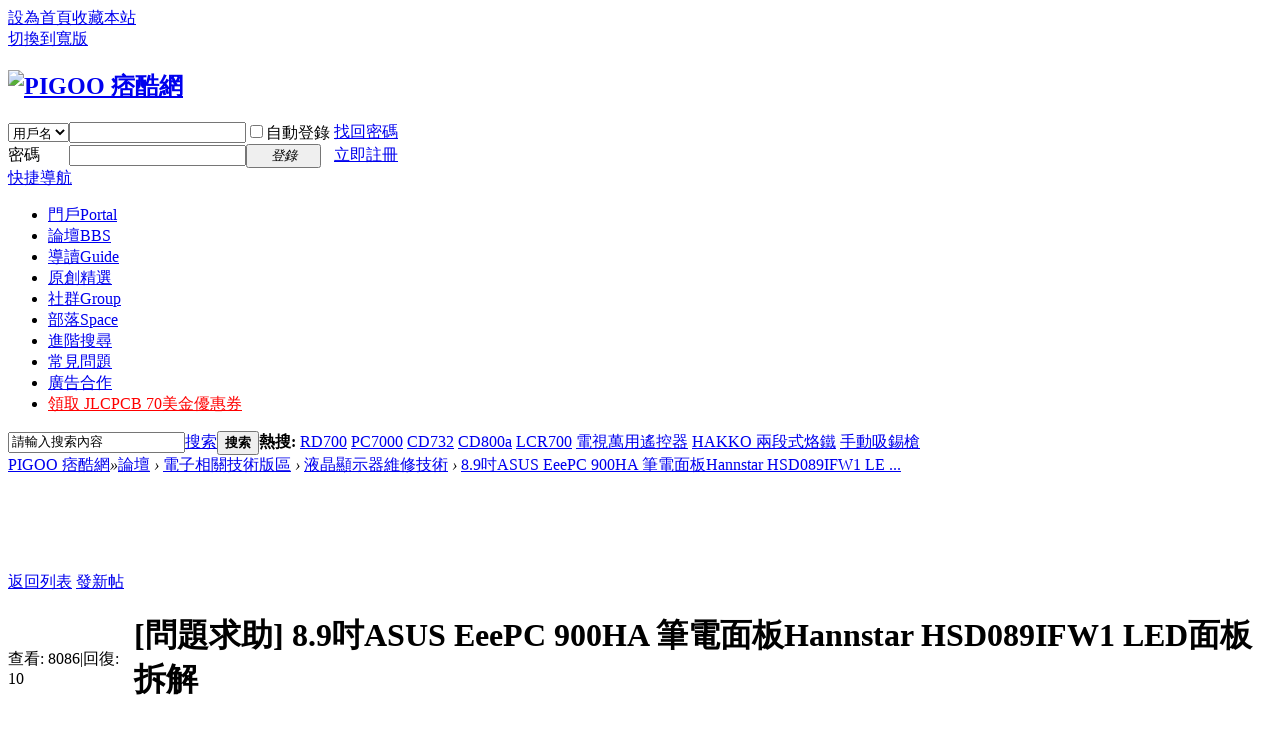

--- FILE ---
content_type: text/html; charset=utf-8
request_url: https://bbs.pigoo.com/thread-25540-1-1.html
body_size: 13041
content:
<!DOCTYPE html>
<html>
<head>
<meta charset="utf-8" />
<meta name="renderer" content="webkit" />
<meta http-equiv="X-UA-Compatible" content="IE=edge" />
<title>8.9吋ASUS EeePC 900HA 筆電面板Hannstar HSD089IFW1 LED面板拆解-PIGOO 痞酷網 -  Powered by Discuz!</title>
<script type="application/ld+json">{"@context":"https://schema.org","@type":"WebSite","name":"PIGOO 痞酷網","alternateName":"痞酷網電子技術論壇","url":"https://bbs.pigoo.com/"}</script>
<link href="https://bbs.pigoo.com/thread-25540-1-1.html" rel="canonical" />
<meta name="keywords" content="液晶顯示器維修技術-電子相關技術版區" />
<meta name="description" content="之前從朋友那邊買到一台ASUS的Eeepc 900HA~狀況是單純面板破裂跟硬碟掛點(有異音~讀不到)只是狀況很悽慘~不知道是被重物壓到還是被機車壓過~連鍵盤跟鍵盤上蓋都歪掉~這 ... " />
<meta name="generator" content="Discuz! X3.5" />
<meta name="author" content="Discuz! Team and Comsenz UI Team" />
<meta name="copyright" content="2001-2026 Discuz! Team." />
<meta name="MSSmartTagsPreventParsing" content="True" />
<meta http-equiv="MSThemeCompatible" content="Yes" />
<base href="https://bbs.pigoo.com/" /><link rel="stylesheet" type="text/css" href="data/cache/style_1_common.css?Z4j" /><link rel="stylesheet" type="text/css" href="data/cache/style_1_forum_viewthread.css?Z4j" /><link rel="stylesheet" id="css_extstyle" type="text/css" href="./template/default/style/t5/style.css?Z4j" /><!--[if IE]><link rel="stylesheet" type="text/css" href="data/cache/style_1_iefix.css?Z4j" /><![endif]--><script type="text/javascript">var STYLEID = '1', STATICURL = 'static/', IMGDIR = 'static/image/common', VERHASH = 'Z4j', charset = 'utf-8', discuz_uid = '0', cookiepre = 'V5dT_2132_', cookiedomain = '', cookiepath = '/', showusercard = '1', attackevasive = '0', disallowfloat = '', creditnotice = '1|發文|,2|回文|,3|威望|,4|好文|,5|加分|,6|贊助|,7|酷幣|個,8|違規|次', defaultstyle = './template/default/style/t5', REPORTURL = 'aHR0cHM6Ly9iYnMucGlnb28uY29tL3RocmVhZC0yNTU0MC0xLTEuaHRtbA==', SITEURL = 'https://bbs.pigoo.com/', JSPATH = 'data/cache/', CSSPATH = 'data/cache/style_', DYNAMICURL = '';</script>
<script src="data/cache/common.js?Z4j" type="text/javascript"></script>
<meta name="application-name" content="PIGOO 痞酷網" />
<meta name="msapplication-tooltip" content="PIGOO 痞酷網" />
<meta name="msapplication-task" content="name=門戶;action-uri=https://bbs.pigoo.com/portal.php;icon-uri=https://bbs.pigoo.com/static/image/common/portal.ico" /><meta name="msapplication-task" content="name=論壇;action-uri=https://bbs.pigoo.com/forum.php;icon-uri=https://bbs.pigoo.com/static/image/common/bbs.ico" />
<meta name="msapplication-task" content="name=社群;action-uri=https://bbs.pigoo.com/group.php;icon-uri=https://bbs.pigoo.com/static/image/common/group.ico" /><meta name="msapplication-task" content="name=部落;action-uri=https://bbs.pigoo.com/home.php;icon-uri=https://bbs.pigoo.com/static/image/common/home.ico" /><script src="data/cache/forum.js?Z4j" type="text/javascript"></script>
<script src="data/cache/adblock-checker.min.js?Z4j" type="text/javascript"></script>
</head>

<body id="nv_forum" class="pg_viewthread" onkeydown="if(event.keyCode==27) return false;">
<div id="append_parent"></div><div id="ajaxwaitid"></div>
<div id="toptb" class="cl">
<div class="wp">
<div class="z"><a href="javascript:;"  onclick="setHomepage('https://bbs.pigoo.com/');">設為首頁</a><a href="https://bbs.pigoo.com/"  onclick="addFavorite(this.href, 'PIGOO 痞酷網');return false;">收藏本站</a></div>
<div class="y">
<a id="switchblind" href="javascript:;" onclick="toggleBlind(this)" title="開啟輔助訪問" class="switchblind"></a>
<a href="javascript:;" id="switchwidth" onclick="widthauto(this)" title="切換到寬版" class="switchwidth">切換到寬版</a>
</div>
</div>
</div>

<div id="hd">
<div class="wp">
<div class="hdc cl"><h2><a href="https://bbs.pigoo.com/" title="PIGOO 痞酷網"><img src="data/attachment/common/template/boardimg_20250607xdhkzxyx.svg" alt="PIGOO 痞酷網" class="boardlogo" id="boardlogo" border="0" /></a></h2><script src="data/cache/logging.js?Z4j" type="text/javascript"></script>
<form method="post" autocomplete="off" id="lsform" action="member.php?mod=logging&amp;action=login&amp;loginsubmit=yes&amp;infloat=yes&amp;lssubmit=yes" onsubmit="return lsSubmit();">
<div class="fastlg cl">
<span id="return_ls" style="display:none"></span>
<div class="y pns">
<table cellspacing="0" cellpadding="0">
<tr>
<td>
<span class="ftid">
<select name="fastloginfield" id="ls_fastloginfield" width="40">
<option value="username">用戶名</option>
<option value="email">Email</option>
</select>
</span>
<script type="text/javascript">simulateSelect('ls_fastloginfield')</script>
</td>
<td><input type="text" name="username" id="ls_username" autocomplete="off" class="px vm" /></td>
<td class="fastlg_l"><label for="ls_cookietime"><input type="checkbox" name="cookietime" id="ls_cookietime" class="pc" value="2592000" />自動登錄</label></td>
<td>&nbsp;<a href="javascript:;" onclick="showWindow('login', 'member.php?mod=logging&action=login&viewlostpw=1')">找回密碼</a></td>
</tr>
<tr>
<td><label for="ls_password" class="z psw_w">密碼</label></td>
<td><input type="password" name="password" id="ls_password" class="px vm" autocomplete="off" /></td>
<td class="fastlg_l"><button type="submit" class="pn vm" style="width: 75px;"><em>登錄</em></button></td>
<td>&nbsp;<a href="member.php?mod=pigoo_register" class="xi2 xw1">立即註冊</a></td>
</tr>
</table>
<input type="hidden" name="formhash" value="1c5a847a" />
<input type="hidden" name="quickforward" value="yes" />
<input type="hidden" name="handlekey" value="ls" />
</div>
</div>
</form>
</div>

<div id="nv">
<a href="javascript:;" id="qmenu" onmouseover="delayShow(this, function () {showMenu({'ctrlid':'qmenu','pos':'34!','ctrlclass':'a','duration':2});showForummenu(134);})">快捷導航</a>
<ul><li id="mn_portal" ><a href="https://bbs.pigoo.com/portal.php" hidefocus="true" title="Portal"  >門戶<span>Portal</span></a></li><li class="a" id="mn_forum" ><a href="https://bbs.pigoo.com/forum.php" hidefocus="true" title="BBS"  >論壇<span>BBS</span></a></li><li id="mn_forum_10" ><a href="https://bbs.pigoo.com/forum.php?mod=guide" hidefocus="true" title="Guide"  >導讀<span>Guide</span></a></li><li id="mn_P23" ><a href="https://bbs.pigoo.com/portal.php?mod=list&catid=23" hidefocus="true"  >原創精選</a></li><li id="mn_group" ><a href="https://bbs.pigoo.com/group.php" hidefocus="true" title="Group"  >社群<span>Group</span></a></li><li id="mn_home" ><a href="https://bbs.pigoo.com/home.php" hidefocus="true" title="Space"  >部落<span>Space</span></a></li><li id="mn_Nccf6" ><a href="search.php?mod=forum&adv=yes" hidefocus="true"  >進階搜尋</a></li><li id="mn_N006b" ><a href="thread-25903-1-1.html" hidefocus="true"  >常見問題</a></li><li id="mn_N8a3b" ><a href="thread-60814-1-1.html" hidefocus="true"  >廣告合作</a></li><li id="mn_Nd077" ><a href="https://jlcpcb.com/hk?from=pigoo" hidefocus="true" target="_blank"   style="color: red">領取 JLCPCB 70美金優惠券</a></li></ul>
</div>
<div class="p_pop h_pop" id="mn_userapp_menu" style="display: none"></div><div id="mu" class="cl">
</div><div id="scbar" class="scbar_narrow cl">
<form id="scbar_form" method="post" autocomplete="off" onsubmit="searchFocus($('scbar_txt'))" action="search.php?searchsubmit=yes" target="_blank">
<input type="hidden" name="mod" id="scbar_mod" value="search" />
<input type="hidden" name="formhash" value="1c5a847a" />
<input type="hidden" name="srchtype" value="title" />
<input type="hidden" name="srhfid" value="134" />
<input type="hidden" name="srhlocality" value="forum::viewthread" />
<table cellspacing="0" cellpadding="0">
<tr>
<td class="scbar_icon_td"></td>
<td class="scbar_txt_td"><input type="text" name="srchtxt" id="scbar_txt" value="請輸入搜索內容" autocomplete="off" x-webkit-speech speech /></td>
<td class="scbar_type_td"><a href="javascript:;" id="scbar_type" class="xg1 showmenu" onclick="showMenu(this.id)" hidefocus="true">搜索</a></td>
<td class="scbar_btn_td"><button type="submit" name="searchsubmit" id="scbar_btn" sc="1" class="pn pnc" value="true"><strong class="xi2">搜索</strong></button></td>
<td class="scbar_hot_td">
<div id="scbar_hot">
<strong class="xw1">熱搜: </strong>

<a href="search.php?mod=forum&amp;srchtxt=RD700&amp;formhash=1c5a847a&amp;searchsubmit=true&amp;source=hotsearch" target="_blank" class="xi2" sc="1">RD700</a>



<a href="search.php?mod=forum&amp;srchtxt=PC7000&amp;formhash=1c5a847a&amp;searchsubmit=true&amp;source=hotsearch" target="_blank" class="xi2" sc="1">PC7000</a>



<a href="search.php?mod=forum&amp;srchtxt=CD732&amp;formhash=1c5a847a&amp;searchsubmit=true&amp;source=hotsearch" target="_blank" class="xi2" sc="1">CD732</a>



<a href="search.php?mod=forum&amp;srchtxt=CD800a&amp;formhash=1c5a847a&amp;searchsubmit=true&amp;source=hotsearch" target="_blank" class="xi2" sc="1">CD800a</a>



<a href="search.php?mod=forum&amp;srchtxt=LCR700&amp;formhash=1c5a847a&amp;searchsubmit=true&amp;source=hotsearch" target="_blank" class="xi2" sc="1">LCR700</a>



<a href="search.php?mod=forum&amp;srchtxt=%E9%9B%BB%E8%A6%96%E8%90%AC%E7%94%A8%E9%81%99%E6%8E%A7%E5%99%A8&amp;formhash=1c5a847a&amp;searchsubmit=true&amp;source=hotsearch" target="_blank" class="xi2" sc="1">電視萬用遙控器</a>



<a href="search.php?mod=forum&amp;srchtxt=HAKKO%20%E5%85%A9%E6%AE%B5%E5%BC%8F%E7%83%99%E9%90%B5&amp;formhash=1c5a847a&amp;searchsubmit=true&amp;source=hotsearch" target="_blank" class="xi2" sc="1">HAKKO 兩段式烙鐵</a>



<a href="search.php?mod=forum&amp;srchtxt=%E6%89%8B%E5%8B%95%E5%90%B8%E9%8C%AB%E6%A7%8D&amp;formhash=1c5a847a&amp;searchsubmit=true&amp;source=hotsearch" target="_blank" class="xi2" sc="1">手動吸錫槍</a>

</div>
</td>
</tr>
</table>
</form>
</div>
<ul id="scbar_type_menu" class="p_pop" style="display: none;"><li><a href="javascript:;" rel="curforum" fid="134" >本版</a></li><li><a href="javascript:;" rel="user">用戶</a></li></ul>
<script type="text/javascript">
initSearchmenu('scbar', '');
</script>
</div>
</div>


<div id="wp" class="wp">
<script type="text/javascript">var fid = parseInt('134'), tid = parseInt('25540');</script>

<script src="data/cache/forum_viewthread.js?Z4j" type="text/javascript"></script>
<script type="text/javascript">zoomstatus = parseInt(1);var imagemaxwidth = '1000';var aimgcount = new Array();</script>

<style id="diy_style" type="text/css"></style>
<!--[diy=diynavtop]--><div id="diynavtop" class="area"></div><!--[/diy]-->
<div id="pt" class="bm cl">
<div class="z">
<a href="./" class="nvhm" title="首頁">PIGOO 痞酷網</a><em>&raquo;</em><a href="https://bbs.pigoo.com/forum.php">論壇</a> <em>&rsaquo;</em> <a href="https://bbs.pigoo.com/forum.php?gid=38">電子相關技術版區</a> <em>&rsaquo;</em> <a href="https://bbs.pigoo.com/forum-134-1.html">液晶顯示器維修技術</a> <em>&rsaquo;</em> <a href="https://bbs.pigoo.com/thread-25540-1-1.html">8.9吋ASUS EeePC 900HA 筆電面板Hannstar HSD089IFW1 LE ...</a>
</div>
</div>

<div class="wp a_t"><table cellpadding="0" cellspacing="1"><tr><td width="100%"><script async src="https://pagead2.googlesyndication.com/pagead/js/adsbygoogle.js"></script>
<!-- 痞酷_論壇頁_728x90_中 -->
<ins class="adsbygoogle"
     style="display:inline-block;width:728px;height:90px"
     data-ad-client="ca-pub-6251008206530399"
     data-ad-slot="3557562943"></ins>
<script>
     (adsbygoogle = window.adsbygoogle || []).push({});
</script></td></tr>
</table></div><style id="diy_style" type="text/css"></style>
<div class="wp">
<!--[diy=diy1]--><div id="diy1" class="area"></div><!--[/diy]-->
</div>

<div id="ct" class="wp cl">
<div id="pgt" class="pgs mbm cl ">
<div class="pgt"></div>
<span class="y pgb"><a href="https://bbs.pigoo.com/forum-134-1.html">返回列表</a></span>
<a id="newspecial" onmouseover="$('newspecial').id = 'newspecialtmp';this.id = 'newspecial';showMenu({'ctrlid':this.id})" onclick="showWindow('newthread', 'forum.php?mod=post&action=newthread&fid=134')" href="javascript:;" title="發新帖" class="pgsbtn showmenu">發新帖</a></div>



<div id="postlist" class="pl bm">
<table cellspacing="0" cellpadding="0">
<tr>
<td class="pls ptn pbn">
<div class="hm ptn">
<span class="xg1">查看:</span> <span class="xi1">8086</span><span class="pipe">|</span><span class="xg1">回復:</span> <span class="xi1">10</span>
</div>
</td>
<td class="plc ptm pbn vwthd">
<h1 class="ts">
[問題求助]
<span id="thread_subject">8.9吋ASUS EeePC 900HA 筆電面板Hannstar HSD089IFW1 LED面板拆解</span>
</h1>
<span class="xg1">
<a href="https://bbs.pigoo.com/thread-25540-1-1.html" onclick="return copyThreadUrl(this, 'PIGOO 痞酷網')" >[複製鏈接]</a>
</span>
</td>
</tr>
</table>


<table cellspacing="0" cellpadding="0" class="ad">
<tr>
<td class="pls">
</td>
<td class="plc">
</td>
</tr>
</table><div id="post_334227" ><table id="pid334227" class="plhin" summary="pid334227" cellspacing="0" cellpadding="0">
<tr>
 <td class="pls" rowspan="2">
<div id="favatar334227" class="pls cl favatar">
<div class="pi">
<div class="authi"><a href="https://bbs.pigoo.com/space-uid-18887.html" target="_blank" class="xw1">p0987456231</a>
</div>
</div>
<div class="p_pop blk bui card_gender_" id="userinfo334227" style="display: none; margin-top: -11px;">
<div class="m z">
<div id="userinfo334227_ma"></div>
</div>
<div class="i y">
<div>
<strong><a href="https://bbs.pigoo.com/space-uid-18887.html" target="_blank" class="xi2">p0987456231</a></strong>
<em>當前離線</em>
</div><dl class="cl">
<dt>積分</dt><dd><a href="https://bbs.pigoo.com/home.php?mod=space&uid=18887&do=profile" target="_blank" class="xi2">1135</a></dd>
</dl>
<div class="tns xg2"><table cellspacing="0" cellpadding="0"><th><p><a href="https://bbs.pigoo.com/home.php?mod=space&uid=18887&do=thread&type=thread&view=me&from=space" class="xi2"></a></p>主題</th><th><p><a href="https://bbs.pigoo.com/home.php?mod=space&uid=18887&do=thread&type=reply&view=me&from=space" class="xi2">0</a></p>回帖</th><td><p><a href="https://bbs.pigoo.com/home.php?mod=space&uid=18887&do=profile" class="xi2">1135</a></p>積分</td></table></div>






<div class="imicn">
<a href="https://bbs.pigoo.com/home.php?mod=space&amp;uid=18887&amp;do=profile" target="_blank" title="查看詳細資料"><img src="static/image/common/userinfo.gif" alt="查看詳細資料" /></a>
<a href="https://bbs.pigoo.com/home.php?mod=magic&amp;mid=checkonline&amp;idtype=user&amp;id=p0987456231" id="a_repent_334227" class="xi2" onclick="showWindow(this.id, this.href)"><img src="static/image/magic/checkonline.small.gif" alt="" /> 狗仔卡</a>
</div>
<div id="avatarfeed"><span id="threadsortswait"></span></div>
</div>
</div>
<div>
<div class="avatar"><a href="https://bbs.pigoo.com/space-uid-18887.html" class="avtm" target="_blank"><img src="https://bbs.pigoo.com/uc_server/avatar.php?uid=18887&size=middle" class="user_avatar"></a></div>
</div>
</div>
</td>
<td class="plc">
<div class="pi">
<div class="pti">
<div class="pdbt">
</div>
<div class="authi">
<img class="authicn vm" id="authicon334227" src="static/image/common/online_member.gif" />
<em id="authorposton334227">發表於 2010-12-27 19:38:46</em>
<span class="pipe">|</span>
<a href="https://bbs.pigoo.com/thread-25540-1-1.html" rel="nofollow">顯示全部樓層</a>
<span class="pipe show">|</span><a href="javascript:;" onclick="readmode($('thread_subject').innerHTML, 334227);" class="show">閱讀模式</a>
</div>
</div>
</div><div class="pct"><style type="text/css">.pcb{margin-right:0}</style><div class="pcb">
 
<div class="t_fsz"><table cellspacing="0" cellpadding="0"><tr><td class="t_f" id="postmessage_334227">
<i class="pstatus"> 本帖最後由 0987456231 於 2010-12-27 07:41 PM 編輯 </i><br />
<br />
之前從朋友那邊買到一台ASUS的Eeepc 900HA~狀況是單純面板破裂跟硬碟掛點(有異音~讀不到)<br />
只是狀況很悽慘~不知道是被重物壓到還是被機車壓過~<br />
連鍵盤跟鍵盤上蓋都歪掉~<br />
這台筆電製造日期為2010年~<br />
ASUS那邊對於Eeepc保固為一年(想說盡量恢復到沒有損傷的狀態~看看能不能凹一下硬碟保固)<br />
<br />
在網路上面爬文了很久~發現Eeepc 900系列的8.9吋面板以下都可以通用~<br />
AUO&nbsp;&nbsp;友達&nbsp;&nbsp;B089AW01 <br />
AUO&nbsp;&nbsp;友達 A089SW01 <br />
Hannstar 瀚宇彩晶 HSD089IFW1 <br />
<br />
以下是拆解面板內部的LED燈條~~感覺跟一般汽機車在用的燈條沒兩樣(SMD 發光二極體)<br />
驗明正身~<br />

<ignore_js_op>

<img src="data/attachment/forum/forumid_134/101227193377c25af0bbaadc18.jpg" alt="DSC00167 (Medium).JPG" title="DSC00167 (Medium).JPG" />

</ignore_js_op>
<br />

<ignore_js_op>

<img src="data/attachment/forum/forumid_134/1012271933001659578ce35371.jpg" alt="DSC00168 (Medium).JPG" title="DSC00168 (Medium).JPG" />

</ignore_js_op>
<br />
<br />
破裂的液晶~蠻透光的~@@<br />

<ignore_js_op>

<img src="data/attachment/forum/forumid_134/101227193326ead593fc46840c.jpg" alt="DSC00169 (Medium).JPG" title="DSC00169 (Medium).JPG" />

</ignore_js_op>
<br />

<ignore_js_op>

<img src="data/attachment/forum/forumid_134/10122719331c23670e7b78c40e.jpg" alt="DSC00170 (Medium).JPG" title="DSC00170 (Medium).JPG" />

</ignore_js_op>
<br />

<ignore_js_op>

<img src="data/attachment/forum/forumid_134/1012271933f5402fa8712a1a75.jpg" alt="DSC00175 (Medium).JPG" title="DSC00175 (Medium).JPG" />

</ignore_js_op>
<br />
<br />
拆開後裡面的燈條<br />

<ignore_js_op>

<img src="data/attachment/forum/forumid_134/10122719337a4c821110eea71a.jpg" alt="DSC00172 (Medium).JPG" title="DSC00172 (Medium).JPG" />

</ignore_js_op>
<br />

<ignore_js_op>

<img src="data/attachment/forum/forumid_134/101227193306ad4c702f99a1fa.jpg" alt="DSC00171 (Medium).JPG" title="DSC00171 (Medium).JPG" />

</ignore_js_op>
<br />

<ignore_js_op>

<img src="data/attachment/forum/forumid_134/101227193324dfb87100bc01e0.jpg" alt="DSC00173 (Medium).JPG" title="DSC00173 (Medium).JPG" />

</ignore_js_op>
<br />

<ignore_js_op>

<img src="data/attachment/forum/forumid_134/1012271933c73dd46a9a527d4c.jpg" alt="DSC00174 (Medium).JPG" title="DSC00174 (Medium).JPG" />

</ignore_js_op>
<br />
<br />
由於筆電的2.5吋硬碟好像都必須經過OEM送修才能做更換的動作<br />
無法自己申請RMA~自己送修~~慘念<br />
只好將小筆電送修台南皇家俱樂部~現在通知我可以去拿了<br />
不知道會不會像希捷原場那樣升級換新的<br />
<br />
聽網路拍賣賣家有說~有人可以將液晶修復~~<br />
不知道是真的還假的~~但是我想收費應該不便宜吧~~</td></tr></table>

</div>
<div id="comment_334227" class="cm">
</div>

<div id="post_rate_div_334227"></div>
</div>
</div>

</td></tr>
<tr><td class="plc plm">
<div class="a_pb"><script async src="https://pagead2.googlesyndication.com/pagead/js/adsbygoogle.js"></script>
<!-- 痞酷_論壇頁_728x90_上 -->
<ins class="adsbygoogle"
     style="display:inline-block;width:728px;height:90px"
     data-ad-client="ca-pub-6251008206530399"
     data-ad-slot="4889801507"></ins>
<script>
     (adsbygoogle = window.adsbygoogle || []).push({});
</script></div></td>
</tr>
<tr id="_postposition334227"></tr>
<tr>
<td class="pls"></td>
<td class="plc" style="overflow:visible;">
<div class="po hin">
<div class="pob cl">
<em>
<a class="fastre" href="forum.php?mod=post&amp;action=reply&amp;fid=134&amp;tid=25540&amp;reppost=334227&amp;extra=page%3D1&amp;page=1" onclick="showWindow('reply', this.href)">回復</a>
</em>

<p>
<a href="javascript:;" id="mgc_post_334227" onmouseover="showMenu(this.id)" class="showmenu">使用道具</a>
<a href="javascript:;" onclick="showWindow('miscreport334227', 'misc.php?mod=report&rtype=post&rid=334227&tid=25540&fid=134', 'get', -1);return false;">舉報</a>
</p>

<ul id="mgc_post_334227_menu" class="p_pop mgcmn" style="display: none;">
<li><a href="https://bbs.pigoo.com/home.php?mod=magic&amp;mid=bump&amp;idtype=tid&amp;id=25540" id="a_bump" onclick="showWindow(this.id, this.href)"><img src="static/image/magic/bump.small.gif" />提升卡</a></li>
<li><a href="https://bbs.pigoo.com/home.php?mod=magic&amp;mid=stick&amp;idtype=tid&amp;id=25540" id="a_stick" onclick="showWindow(this.id, this.href)"><img src="static/image/magic/stick.small.gif" />置頂卡</a></li>
<li><a href="https://bbs.pigoo.com/home.php?mod=magic&amp;mid=close&amp;idtype=tid&amp;id=25540" id="a_stick" onclick="showWindow(this.id, this.href)"><img src="static/image/magic/close.small.gif" />沉默卡</a></li>
<li><a href="https://bbs.pigoo.com/home.php?mod=magic&amp;mid=open&amp;idtype=tid&amp;id=25540" id="a_stick" onclick="showWindow(this.id, this.href)"><img src="static/image/magic/open.small.gif" />喧囂卡</a></li>
<li><a href="https://bbs.pigoo.com/home.php?mod=magic&amp;mid=highlight&amp;idtype=tid&amp;id=25540" id="a_stick" onclick="showWindow(this.id, this.href)"><img src="static/image/magic/highlight.small.gif" />變色卡</a></li>
<li><a href="https://bbs.pigoo.com/home.php?mod=magic&amp;mid=namepost&amp;idtype=pid&amp;id=334227:25540" id="a_namepost_334227" onclick="showWindow(this.id, this.href)"><img src="static/image/magic/namepost.small.gif" />顯身卡</a><li>
</ul>
<script type="text/javascript" reload="1">checkmgcmn('post_334227')</script>
</div>
</div>
</td>
</tr>
<tr class="ad">
<td class="pls">
</td>
<td class="plc">
</td>
</tr>
</table>
<script type="text/javascript" reload="1">
aimgcount[334227] = ['42585','42586','42587','42588','42589','42590','42591','42592','42593'];
attachimggroup(334227);
attachimgshow(334227);
var aimgfid = 0;
</script>
</div><div id="post_334232" ><table id="pid334232" class="plhin" summary="pid334232" cellspacing="0" cellpadding="0">
<tr>
 <td class="pls" rowspan="2">
<div id="favatar334232" class="pls cl favatar">
<div class="pi">
<div class="authi"><a href="https://bbs.pigoo.com/space-uid-15434.html" target="_blank" class="xw1">pemit</a>
</div>
</div>
<div class="p_pop blk bui card_gender_" id="userinfo334232" style="display: none; margin-top: -11px;">
<div class="m z">
<div id="userinfo334232_ma"></div>
</div>
<div class="i y">
<div>
<strong><a href="https://bbs.pigoo.com/space-uid-15434.html" target="_blank" class="xi2">pemit</a></strong>
<em>當前離線</em>
</div><dl class="cl">
<dt>積分</dt><dd><a href="https://bbs.pigoo.com/home.php?mod=space&uid=15434&do=profile" target="_blank" class="xi2">1963</a></dd>
</dl>
<div class="tns xg2"><table cellspacing="0" cellpadding="0"><th><p><a href="https://bbs.pigoo.com/home.php?mod=space&uid=15434&do=thread&type=thread&view=me&from=space" class="xi2"></a></p>主題</th><th><p><a href="https://bbs.pigoo.com/home.php?mod=space&uid=15434&do=thread&type=reply&view=me&from=space" class="xi2">0</a></p>回帖</th><td><p><a href="https://bbs.pigoo.com/home.php?mod=space&uid=15434&do=profile" class="xi2">1963</a></p>積分</td></table></div>






<div class="imicn">
<a href="https://bbs.pigoo.com/home.php?mod=space&amp;uid=15434&amp;do=profile" target="_blank" title="查看詳細資料"><img src="static/image/common/userinfo.gif" alt="查看詳細資料" /></a>
<a href="https://bbs.pigoo.com/home.php?mod=magic&amp;mid=checkonline&amp;idtype=user&amp;id=pemit" id="a_repent_334232" class="xi2" onclick="showWindow(this.id, this.href)"><img src="static/image/magic/checkonline.small.gif" alt="" /> 狗仔卡</a>
</div>
<div id="avatarfeed"><span id="threadsortswait"></span></div>
</div>
</div>
<div>
<div class="avatar"><a href="https://bbs.pigoo.com/space-uid-15434.html" class="avtm" target="_blank"><img src="https://bbs.pigoo.com/uc_server/avatar.php?uid=15434&size=middle" class="user_avatar"></a></div>
</div>
</div>
</td>
<td class="plc">
<div class="pi">
<div class="pti">
<div class="pdbt">
</div>
<div class="authi">
<img class="authicn vm" id="authicon334232" src="static/image/common/online_member.gif" />
<em id="authorposton334232">發表於 2010-12-27 19:54:05</em>
<span class="pipe">|</span>
<a href="https://bbs.pigoo.com/thread-25540-1-1.html" rel="nofollow">顯示全部樓層</a>
</div>
</div>
</div><div class="pct"><div class="pcb">
<div class="t_fsz"><table cellspacing="0" cellpadding="0"><tr><td class="t_f" id="postmessage_334232">
<strong>回復 <a href="http://bbs.pigoo.com/redirect.php?goto=findpost&amp;pid=334227&amp;ptid=25540" target="_blank">1#</a> <i>0987456231</i> </strong><br />
<br />
<br />
&nbsp; &nbsp; 原面板修復應該不可能吧~ 破成這樣就算是面板廠也沒辦法修, 網路上也大多是更換面板而已<br />
要是能原面板破裂修復的話... 我想面板廠一定重金禮聘 <img src="static/image/smiley/default/shocked.gif" smilieid="6" border="0" alt="" />n_136|<br />
<br />
話說~ 前幾天我也是幫人家換一塊小筆電的面板, 其實沒想像中那麼困難. 找得到代用的就直上了</td></tr></table>

</div>
<div id="comment_334232" class="cm">
</div>

<div id="post_rate_div_334232"></div>
</div>
</div>

</td></tr>
<tr><td class="plc plm">
<div class="a_pb"><script async src="https://pagead2.googlesyndication.com/pagead/js/adsbygoogle.js"></script>
<!-- 痞酷_論壇頁_728x90_中 -->
<ins class="adsbygoogle"
     style="display:inline-block;width:728px;height:90px"
     data-ad-client="ca-pub-6251008206530399"
     data-ad-slot="3557562943"></ins>
<script>
     (adsbygoogle = window.adsbygoogle || []).push({});
</script></div></td>
</tr>
<tr id="_postposition334232"></tr>
<tr>
<td class="pls"></td>
<td class="plc" style="overflow:visible;">
<div class="po hin">
<div class="pob cl">
<em>
<a class="fastre" href="forum.php?mod=post&amp;action=reply&amp;fid=134&amp;tid=25540&amp;repquote=334232&amp;extra=page%3D1&amp;page=1" onclick="showWindow('reply', this.href)">回復</a>
</em>

<p>
<a href="javascript:;" id="mgc_post_334232" onmouseover="showMenu(this.id)" class="showmenu">使用道具</a>
<a href="javascript:;" onclick="showWindow('miscreport334232', 'misc.php?mod=report&rtype=post&rid=334232&tid=25540&fid=134', 'get', -1);return false;">舉報</a>
</p>

<ul id="mgc_post_334232_menu" class="p_pop mgcmn" style="display: none;">
<li><a href="https://bbs.pigoo.com/home.php?mod=magic&amp;mid=namepost&amp;idtype=pid&amp;id=334232:25540" id="a_namepost_334232" onclick="showWindow(this.id, this.href)"><img src="static/image/magic/namepost.small.gif" />顯身卡</a><li>
</ul>
<script type="text/javascript" reload="1">checkmgcmn('post_334232')</script>
</div>
</div>
</td>
</tr>
<tr class="ad">
<td class="pls">
</td>
<td class="plc">
</td>
</tr>
</table>
</div><div id="post_334243" ><table id="pid334243" class="plhin" summary="pid334243" cellspacing="0" cellpadding="0">
<tr>
 <td class="pls" rowspan="2">
<div id="favatar334243" class="pls cl favatar">
<div class="pi">
<div class="authi"><a href="https://bbs.pigoo.com/space-uid-18887.html" target="_blank" class="xw1">p0987456231</a>
</div>
</div>
<div class="p_pop blk bui card_gender_" id="userinfo334243" style="display: none; margin-top: -11px;">
<div class="m z">
<div id="userinfo334243_ma"></div>
</div>
<div class="i y">
<div>
<strong><a href="https://bbs.pigoo.com/space-uid-18887.html" target="_blank" class="xi2">p0987456231</a></strong>
<em>當前離線</em>
</div><dl class="cl">
<dt>積分</dt><dd><a href="https://bbs.pigoo.com/home.php?mod=space&uid=18887&do=profile" target="_blank" class="xi2">1135</a></dd>
</dl>
<div class="tns xg2"><table cellspacing="0" cellpadding="0"><th><p><a href="https://bbs.pigoo.com/home.php?mod=space&uid=18887&do=thread&type=thread&view=me&from=space" class="xi2"></a></p>主題</th><th><p><a href="https://bbs.pigoo.com/home.php?mod=space&uid=18887&do=thread&type=reply&view=me&from=space" class="xi2">0</a></p>回帖</th><td><p><a href="https://bbs.pigoo.com/home.php?mod=space&uid=18887&do=profile" class="xi2">1135</a></p>積分</td></table></div>






<div class="imicn">
<a href="https://bbs.pigoo.com/home.php?mod=space&amp;uid=18887&amp;do=profile" target="_blank" title="查看詳細資料"><img src="static/image/common/userinfo.gif" alt="查看詳細資料" /></a>
<a href="https://bbs.pigoo.com/home.php?mod=magic&amp;mid=checkonline&amp;idtype=user&amp;id=p0987456231" id="a_repent_334243" class="xi2" onclick="showWindow(this.id, this.href)"><img src="static/image/magic/checkonline.small.gif" alt="" /> 狗仔卡</a>
</div>
<div id="avatarfeed"><span id="threadsortswait"></span></div>
</div>
</div>
<div>
<div class="avatar"><a href="https://bbs.pigoo.com/space-uid-18887.html" class="avtm" target="_blank"><img src="https://bbs.pigoo.com/uc_server/avatar.php?uid=18887&size=middle" class="user_avatar"></a></div>
</div>
</div>
</td>
<td class="plc">
<div class="pi">
<div class="pti">
<div class="pdbt">
</div>
<div class="authi">
<em class="authicn fico-person fic4 fnmr vm" id="authicon334243" title="樓主"></em>
&nbsp;樓主<span class="pipe">|</span>
<em id="authorposton334243">發表於 2010-12-27 20:28:22</em>
<span class="pipe">|</span>
<a href="https://bbs.pigoo.com/thread-25540-1-1.html" rel="nofollow">顯示全部樓層</a>
</div>
</div>
</div><div class="pct"><div class="pcb">
<div class="t_fsz"><table cellspacing="0" cellpadding="0"><tr><td class="t_f" id="postmessage_334243">
我也認同黑衣大大說的~~<br />
假如能夠修復的話..........不就比換面板還要好賺了<br />
話說淘寶那邊的面板還真是有夠便宜~~<br />
淘寶賣的東西幾乎是台灣的一半價格<br />
我的熱風槍還沒改機好~~真是超期待的拉~~</td></tr></table>

</div>
<div id="comment_334243" class="cm">
</div>

<div id="post_rate_div_334243"></div>
</div>
</div>

</td></tr>
<tr><td class="plc plm">
<div class="a_pb"><script async src="https://pagead2.googlesyndication.com/pagead/js/adsbygoogle.js"></script>
<!-- 痞酷_論壇頁_728x90_下 -->
<ins class="adsbygoogle"
     style="display:inline-block;width:728px;height:90px"
     data-ad-client="ca-pub-6251008206530399"
     data-ad-slot="3613403263"></ins>
<script>
     (adsbygoogle = window.adsbygoogle || []).push({});
</script></div></td>
</tr>
<tr id="_postposition334243"></tr>
<tr>
<td class="pls"></td>
<td class="plc" style="overflow:visible;">
<div class="po hin">
<div class="pob cl">
<em>
<a class="fastre" href="forum.php?mod=post&amp;action=reply&amp;fid=134&amp;tid=25540&amp;repquote=334243&amp;extra=page%3D1&amp;page=1" onclick="showWindow('reply', this.href)">回復</a>
</em>

<p>
<a href="javascript:;" id="mgc_post_334243" onmouseover="showMenu(this.id)" class="showmenu">使用道具</a>
<a href="javascript:;" onclick="showWindow('miscreport334243', 'misc.php?mod=report&rtype=post&rid=334243&tid=25540&fid=134', 'get', -1);return false;">舉報</a>
</p>

<ul id="mgc_post_334243_menu" class="p_pop mgcmn" style="display: none;">
<li><a href="https://bbs.pigoo.com/home.php?mod=magic&amp;mid=namepost&amp;idtype=pid&amp;id=334243:25540" id="a_namepost_334243" onclick="showWindow(this.id, this.href)"><img src="static/image/magic/namepost.small.gif" />顯身卡</a><li>
</ul>
<script type="text/javascript" reload="1">checkmgcmn('post_334243')</script>
</div>
</div>
</td>
</tr>
<tr class="ad">
<td class="pls">
</td>
<td class="plc">
</td>
</tr>
</table>
</div><div id="post_334347" ><table id="pid334347" class="plhin" summary="pid334347" cellspacing="0" cellpadding="0">
<tr>
 <td class="pls" rowspan="2">
<div id="favatar334347" class="pls cl favatar">
<div class="pi">
<div class="authi"><a href="https://bbs.pigoo.com/space-uid-1718.html" target="_blank" class="xw1">a471</a>
</div>
</div>
<div class="p_pop blk bui card_gender_" id="userinfo334347" style="display: none; margin-top: -11px;">
<div class="m z">
<div id="userinfo334347_ma"></div>
</div>
<div class="i y">
<div>
<strong><a href="https://bbs.pigoo.com/space-uid-1718.html" target="_blank" class="xi2">a471</a></strong>
<em>當前離線</em>
</div><dl class="cl">
<dt>積分</dt><dd><a href="https://bbs.pigoo.com/home.php?mod=space&uid=1718&do=profile" target="_blank" class="xi2">21206</a></dd>
</dl>
<div class="tns xg2"><table cellspacing="0" cellpadding="0"><th><p><a href="https://bbs.pigoo.com/home.php?mod=space&uid=1718&do=thread&type=thread&view=me&from=space" class="xi2"></a></p>主題</th><th><p><a href="https://bbs.pigoo.com/home.php?mod=space&uid=1718&do=thread&type=reply&view=me&from=space" class="xi2">0</a></p>回帖</th><td><p><a href="https://bbs.pigoo.com/home.php?mod=space&uid=1718&do=profile" class="xi2"><span title="21206">2萬</span></a></p>積分</td></table></div>






<div class="imicn">
<a href="https://bbs.pigoo.com/home.php?mod=space&amp;uid=1718&amp;do=profile" target="_blank" title="查看詳細資料"><img src="static/image/common/userinfo.gif" alt="查看詳細資料" /></a>
<a href="https://bbs.pigoo.com/home.php?mod=magic&amp;mid=checkonline&amp;idtype=user&amp;id=a471" id="a_repent_334347" class="xi2" onclick="showWindow(this.id, this.href)"><img src="static/image/magic/checkonline.small.gif" alt="" /> 狗仔卡</a>
</div>
<div id="avatarfeed"><span id="threadsortswait"></span></div>
</div>
</div>
<div>
<div class="avatar"><a href="https://bbs.pigoo.com/space-uid-1718.html" class="avtm" target="_blank"><img src="https://bbs.pigoo.com/uc_server/avatar.php?uid=1718&size=middle" class="user_avatar"></a></div>
</div>
</div>
</td>
<td class="plc">
<div class="pi">
<div class="pti">
<div class="pdbt">
</div>
<div class="authi">
<img class="authicn vm" id="authicon334347" src="static/image/common/online_member.gif" />
<em id="authorposton334347">發表於 2010-12-28 00:08:34</em>
<span class="pipe">|</span>
<a href="https://bbs.pigoo.com/thread-25540-1-1.html" rel="nofollow">顯示全部樓層</a>
</div>
</div>
</div><div class="pct"><div class="pcb">
<div class="t_fsz"><table cellspacing="0" cellpadding="0"><tr><td class="t_f" id="postmessage_334347">
那這台就沒有高壓板囉?<br />
直接由AD驅動板控制LED模組點亮?</td></tr></table>

</div>
<div id="comment_334347" class="cm">
</div>

<div id="post_rate_div_334347"></div>
</div>
</div>

</td></tr>
<tr><td class="plc plm">
<div class="a_pb"><ins class="clickforceads" style="display:inline-block;width:728px;height:90px;" data-ad-zone="4874"></ins>
<script async type="text/javascript" src="//cdn.doublemax.net/js/init.js"></script></div></td>
</tr>
<tr id="_postposition334347"></tr>
<tr>
<td class="pls"></td>
<td class="plc" style="overflow:visible;">
<div class="po hin">
<div class="pob cl">
<em>
<a class="fastre" href="forum.php?mod=post&amp;action=reply&amp;fid=134&amp;tid=25540&amp;repquote=334347&amp;extra=page%3D1&amp;page=1" onclick="showWindow('reply', this.href)">回復</a>
</em>

<p>
<a href="javascript:;" id="mgc_post_334347" onmouseover="showMenu(this.id)" class="showmenu">使用道具</a>
<a href="javascript:;" onclick="showWindow('miscreport334347', 'misc.php?mod=report&rtype=post&rid=334347&tid=25540&fid=134', 'get', -1);return false;">舉報</a>
</p>

<ul id="mgc_post_334347_menu" class="p_pop mgcmn" style="display: none;">
<li><a href="https://bbs.pigoo.com/home.php?mod=magic&amp;mid=namepost&amp;idtype=pid&amp;id=334347:25540" id="a_namepost_334347" onclick="showWindow(this.id, this.href)"><img src="static/image/magic/namepost.small.gif" />顯身卡</a><li>
</ul>
<script type="text/javascript" reload="1">checkmgcmn('post_334347')</script>
</div>
</div>
</td>
</tr>
<tr class="ad">
<td class="pls">
</td>
<td class="plc">
</td>
</tr>
</table>
</div><div id="post_334386" ><table id="pid334386" class="plhin" summary="pid334386" cellspacing="0" cellpadding="0">
<tr>
 <td class="pls" rowspan="2">
<div id="favatar334386" class="pls cl favatar">
<div class="pi">
<div class="authi"><a href="https://bbs.pigoo.com/space-uid-18887.html" target="_blank" class="xw1">p0987456231</a>
</div>
</div>
<div class="p_pop blk bui card_gender_" id="userinfo334386" style="display: none; margin-top: -11px;">
<div class="m z">
<div id="userinfo334386_ma"></div>
</div>
<div class="i y">
<div>
<strong><a href="https://bbs.pigoo.com/space-uid-18887.html" target="_blank" class="xi2">p0987456231</a></strong>
<em>當前離線</em>
</div><dl class="cl">
<dt>積分</dt><dd><a href="https://bbs.pigoo.com/home.php?mod=space&uid=18887&do=profile" target="_blank" class="xi2">1135</a></dd>
</dl>
<div class="tns xg2"><table cellspacing="0" cellpadding="0"><th><p><a href="https://bbs.pigoo.com/home.php?mod=space&uid=18887&do=thread&type=thread&view=me&from=space" class="xi2"></a></p>主題</th><th><p><a href="https://bbs.pigoo.com/home.php?mod=space&uid=18887&do=thread&type=reply&view=me&from=space" class="xi2">0</a></p>回帖</th><td><p><a href="https://bbs.pigoo.com/home.php?mod=space&uid=18887&do=profile" class="xi2">1135</a></p>積分</td></table></div>






<div class="imicn">
<a href="https://bbs.pigoo.com/home.php?mod=space&amp;uid=18887&amp;do=profile" target="_blank" title="查看詳細資料"><img src="static/image/common/userinfo.gif" alt="查看詳細資料" /></a>
<a href="https://bbs.pigoo.com/home.php?mod=magic&amp;mid=checkonline&amp;idtype=user&amp;id=p0987456231" id="a_repent_334386" class="xi2" onclick="showWindow(this.id, this.href)"><img src="static/image/magic/checkonline.small.gif" alt="" /> 狗仔卡</a>
</div>
<div id="avatarfeed"><span id="threadsortswait"></span></div>
</div>
</div>
<div>
<div class="avatar"><a href="https://bbs.pigoo.com/space-uid-18887.html" class="avtm" target="_blank"><img src="https://bbs.pigoo.com/uc_server/avatar.php?uid=18887&size=middle" class="user_avatar"></a></div>
</div>
</div>
</td>
<td class="plc">
<div class="pi">
<div class="pti">
<div class="pdbt">
</div>
<div class="authi">
<em class="authicn fico-person fic4 fnmr vm" id="authicon334386" title="樓主"></em>
&nbsp;樓主<span class="pipe">|</span>
<em id="authorposton334386">發表於 2010-12-28 01:08:47</em>
<span class="pipe">|</span>
<a href="https://bbs.pigoo.com/thread-25540-1-1.html" rel="nofollow">顯示全部樓層</a>
</div>
</div>
</div><div class="pct"><div class="pcb">
<div class="t_fsz"><table cellspacing="0" cellpadding="0"><tr><td class="t_f" id="postmessage_334386">
嗯嗯~~<br />
沒有額外的電源線接頭<br />
直接從主機板連接到T-CON在連接到燈條<br />
耐用性應該蠻高的<br />
除非~~為了經濟利益小動一下手腳....(謎之音傳來)</td></tr></table>

</div>
<div id="comment_334386" class="cm">
</div>

<div id="post_rate_div_334386"></div>
</div>
</div>

</td></tr>
<tr><td class="plc plm">
</td>
</tr>
<tr id="_postposition334386"></tr>
<tr>
<td class="pls"></td>
<td class="plc" style="overflow:visible;">
<div class="po hin">
<div class="pob cl">
<em>
<a class="fastre" href="forum.php?mod=post&amp;action=reply&amp;fid=134&amp;tid=25540&amp;repquote=334386&amp;extra=page%3D1&amp;page=1" onclick="showWindow('reply', this.href)">回復</a>
</em>

<p>
<a href="javascript:;" id="mgc_post_334386" onmouseover="showMenu(this.id)" class="showmenu">使用道具</a>
<a href="javascript:;" onclick="showWindow('miscreport334386', 'misc.php?mod=report&rtype=post&rid=334386&tid=25540&fid=134', 'get', -1);return false;">舉報</a>
</p>

<ul id="mgc_post_334386_menu" class="p_pop mgcmn" style="display: none;">
<li><a href="https://bbs.pigoo.com/home.php?mod=magic&amp;mid=namepost&amp;idtype=pid&amp;id=334386:25540" id="a_namepost_334386" onclick="showWindow(this.id, this.href)"><img src="static/image/magic/namepost.small.gif" />顯身卡</a><li>
</ul>
<script type="text/javascript" reload="1">checkmgcmn('post_334386')</script>
</div>
</div>
</td>
</tr>
<tr class="ad">
<td class="pls">
</td>
<td class="plc">
</td>
</tr>
</table>
</div><div id="post_334522" ><table id="pid334522" class="plhin" summary="pid334522" cellspacing="0" cellpadding="0">
<tr>
 <td class="pls" rowspan="2">
<div id="favatar334522" class="pls cl favatar">
<div class="pi">
<div class="authi"><a href="https://bbs.pigoo.com/space-uid-5999.html" target="_blank" class="xw1">港都狼仔</a>
</div>
</div>
<div class="p_pop blk bui card_gender_" id="userinfo334522" style="display: none; margin-top: -11px;">
<div class="m z">
<div id="userinfo334522_ma"></div>
</div>
<div class="i y">
<div>
<strong><a href="https://bbs.pigoo.com/space-uid-5999.html" target="_blank" class="xi2">港都狼仔</a></strong>
<em>當前離線</em>
</div><dl class="cl">
<dt>積分</dt><dd><a href="https://bbs.pigoo.com/home.php?mod=space&uid=5999&do=profile" target="_blank" class="xi2">10826</a></dd>
</dl>
<div class="tns xg2"><table cellspacing="0" cellpadding="0"><th><p><a href="https://bbs.pigoo.com/home.php?mod=space&uid=5999&do=thread&type=thread&view=me&from=space" class="xi2"></a></p>主題</th><th><p><a href="https://bbs.pigoo.com/home.php?mod=space&uid=5999&do=thread&type=reply&view=me&from=space" class="xi2">0</a></p>回帖</th><td><p><a href="https://bbs.pigoo.com/home.php?mod=space&uid=5999&do=profile" class="xi2"><span title="10826">1萬</span></a></p>積分</td></table></div>






<div class="imicn">
<a href="https://bbs.pigoo.com/home.php?mod=space&amp;uid=5999&amp;do=profile" target="_blank" title="查看詳細資料"><img src="static/image/common/userinfo.gif" alt="查看詳細資料" /></a>
<a href="https://bbs.pigoo.com/home.php?mod=magic&amp;mid=checkonline&amp;idtype=user&amp;id=%E6%B8%AF%E9%83%BD%E7%8B%BC%E4%BB%94" id="a_repent_334522" class="xi2" onclick="showWindow(this.id, this.href)"><img src="static/image/magic/checkonline.small.gif" alt="" /> 狗仔卡</a>
</div>
<div id="avatarfeed"><span id="threadsortswait"></span></div>
</div>
</div>
<div>
<div class="avatar"><a href="https://bbs.pigoo.com/space-uid-5999.html" class="avtm" target="_blank"><img src="https://bbs.pigoo.com/uc_server/avatar.php?uid=5999&size=middle" class="user_avatar"></a></div>
</div>
</div>
</td>
<td class="plc">
<div class="pi">
<div class="pti">
<div class="pdbt">
</div>
<div class="authi">
<img class="authicn vm" id="authicon334522" src="static/image/common/online_member.gif" />
<em id="authorposton334522">發表於 2010-12-28 13:10:27</em>
<span class="pipe">|</span>
<a href="https://bbs.pigoo.com/thread-25540-1-1.html" rel="nofollow">顯示全部樓層</a>
</div>
</div>
</div><div class="pct"><div class="pcb">
<div class="t_fsz"><table cellspacing="0" cellpadding="0"><tr><td class="t_f" id="postmessage_334522">
LED面板的恆流控制是做在TCON上，針腳中有LED用的VCC以及PWM/ADJ/EN接腳</td></tr></table>

</div>
<div id="comment_334522" class="cm">
</div>

<div id="post_rate_div_334522"></div>
</div>
</div>

</td></tr>
<tr><td class="plc plm">
</td>
</tr>
<tr id="_postposition334522"></tr>
<tr>
<td class="pls"></td>
<td class="plc" style="overflow:visible;">
<div class="po hin">
<div class="pob cl">
<em>
<a class="fastre" href="forum.php?mod=post&amp;action=reply&amp;fid=134&amp;tid=25540&amp;repquote=334522&amp;extra=page%3D1&amp;page=1" onclick="showWindow('reply', this.href)">回復</a>
</em>

<p>
<a href="javascript:;" id="mgc_post_334522" onmouseover="showMenu(this.id)" class="showmenu">使用道具</a>
<a href="javascript:;" onclick="showWindow('miscreport334522', 'misc.php?mod=report&rtype=post&rid=334522&tid=25540&fid=134', 'get', -1);return false;">舉報</a>
</p>

<ul id="mgc_post_334522_menu" class="p_pop mgcmn" style="display: none;">
<li><a href="https://bbs.pigoo.com/home.php?mod=magic&amp;mid=namepost&amp;idtype=pid&amp;id=334522:25540" id="a_namepost_334522" onclick="showWindow(this.id, this.href)"><img src="static/image/magic/namepost.small.gif" />顯身卡</a><li>
</ul>
<script type="text/javascript" reload="1">checkmgcmn('post_334522')</script>
</div>
</div>
</td>
</tr>
<tr class="ad">
<td class="pls">
</td>
<td class="plc">
</td>
</tr>
</table>
</div><div id="post_334999" ><table id="pid334999" class="plhin" summary="pid334999" cellspacing="0" cellpadding="0">
<tr>
 <td class="pls" rowspan="2">
<div id="favatar334999" class="pls cl favatar">
<div class="pi">
<div class="authi"><a href="https://bbs.pigoo.com/space-uid-18887.html" target="_blank" class="xw1">p0987456231</a>
</div>
</div>
<div class="p_pop blk bui card_gender_" id="userinfo334999" style="display: none; margin-top: -11px;">
<div class="m z">
<div id="userinfo334999_ma"></div>
</div>
<div class="i y">
<div>
<strong><a href="https://bbs.pigoo.com/space-uid-18887.html" target="_blank" class="xi2">p0987456231</a></strong>
<em>當前離線</em>
</div><dl class="cl">
<dt>積分</dt><dd><a href="https://bbs.pigoo.com/home.php?mod=space&uid=18887&do=profile" target="_blank" class="xi2">1135</a></dd>
</dl>
<div class="tns xg2"><table cellspacing="0" cellpadding="0"><th><p><a href="https://bbs.pigoo.com/home.php?mod=space&uid=18887&do=thread&type=thread&view=me&from=space" class="xi2"></a></p>主題</th><th><p><a href="https://bbs.pigoo.com/home.php?mod=space&uid=18887&do=thread&type=reply&view=me&from=space" class="xi2">0</a></p>回帖</th><td><p><a href="https://bbs.pigoo.com/home.php?mod=space&uid=18887&do=profile" class="xi2">1135</a></p>積分</td></table></div>






<div class="imicn">
<a href="https://bbs.pigoo.com/home.php?mod=space&amp;uid=18887&amp;do=profile" target="_blank" title="查看詳細資料"><img src="static/image/common/userinfo.gif" alt="查看詳細資料" /></a>
<a href="https://bbs.pigoo.com/home.php?mod=magic&amp;mid=checkonline&amp;idtype=user&amp;id=p0987456231" id="a_repent_334999" class="xi2" onclick="showWindow(this.id, this.href)"><img src="static/image/magic/checkonline.small.gif" alt="" /> 狗仔卡</a>
</div>
<div id="avatarfeed"><span id="threadsortswait"></span></div>
</div>
</div>
<div>
<div class="avatar"><a href="https://bbs.pigoo.com/space-uid-18887.html" class="avtm" target="_blank"><img src="https://bbs.pigoo.com/uc_server/avatar.php?uid=18887&size=middle" class="user_avatar"></a></div>
</div>
</div>
</td>
<td class="plc">
<div class="pi">
<div class="pti">
<div class="pdbt">
</div>
<div class="authi">
<em class="authicn fico-person fic4 fnmr vm" id="authicon334999" title="樓主"></em>
&nbsp;樓主<span class="pipe">|</span>
<em id="authorposton334999">發表於 2010-12-29 20:56:11</em>
<span class="pipe">|</span>
<a href="https://bbs.pigoo.com/thread-25540-1-1.html" rel="nofollow">顯示全部樓層</a>
</div>
</div>
</div><div class="pct"><div class="pcb">
<div class="t_fsz"><table cellspacing="0" cellpadding="0"><tr><td class="t_f" id="postmessage_334999">
LED~發光二極體<br />
最新興的產業~而且能源轉換效率蠻好的(以後會更好吧)<br />
也不會有多餘的餘熱產生~節能的好產品<br />
省電耐久低耗損等優點~只是現在還沒發揚光大<br />
Q5~R5~四核心的MCE(標準電流能達到900LM)只是餘熱好像也不少~@@</td></tr></table>

</div>
<div id="comment_334999" class="cm">
</div>

<div id="post_rate_div_334999"></div>
</div>
</div>

</td></tr>
<tr><td class="plc plm">
</td>
</tr>
<tr id="_postposition334999"></tr>
<tr>
<td class="pls"></td>
<td class="plc" style="overflow:visible;">
<div class="po hin">
<div class="pob cl">
<em>
<a class="fastre" href="forum.php?mod=post&amp;action=reply&amp;fid=134&amp;tid=25540&amp;repquote=334999&amp;extra=page%3D1&amp;page=1" onclick="showWindow('reply', this.href)">回復</a>
</em>

<p>
<a href="javascript:;" id="mgc_post_334999" onmouseover="showMenu(this.id)" class="showmenu">使用道具</a>
<a href="javascript:;" onclick="showWindow('miscreport334999', 'misc.php?mod=report&rtype=post&rid=334999&tid=25540&fid=134', 'get', -1);return false;">舉報</a>
</p>

<ul id="mgc_post_334999_menu" class="p_pop mgcmn" style="display: none;">
<li><a href="https://bbs.pigoo.com/home.php?mod=magic&amp;mid=namepost&amp;idtype=pid&amp;id=334999:25540" id="a_namepost_334999" onclick="showWindow(this.id, this.href)"><img src="static/image/magic/namepost.small.gif" />顯身卡</a><li>
</ul>
<script type="text/javascript" reload="1">checkmgcmn('post_334999')</script>
</div>
</div>
</td>
</tr>
<tr class="ad">
<td class="pls">
</td>
<td class="plc">
</td>
</tr>
</table>
</div><div id="post_335019" ><table id="pid335019" class="plhin" summary="pid335019" cellspacing="0" cellpadding="0">
<tr>
 <td class="pls" rowspan="2">
<div id="favatar335019" class="pls cl favatar">
<div class="pi">
<div class="authi"><a href="https://bbs.pigoo.com/space-uid-12226.html" target="_blank" class="xw1">hen999</a>
</div>
</div>
<div class="p_pop blk bui card_gender_" id="userinfo335019" style="display: none; margin-top: -11px;">
<div class="m z">
<div id="userinfo335019_ma"></div>
</div>
<div class="i y">
<div>
<strong><a href="https://bbs.pigoo.com/space-uid-12226.html" target="_blank" class="xi2">hen999</a></strong>
<em>當前離線</em>
</div><dl class="cl">
<dt>積分</dt><dd><a href="https://bbs.pigoo.com/home.php?mod=space&uid=12226&do=profile" target="_blank" class="xi2">6556</a></dd>
</dl>
<div class="tns xg2"><table cellspacing="0" cellpadding="0"><th><p><a href="https://bbs.pigoo.com/home.php?mod=space&uid=12226&do=thread&type=thread&view=me&from=space" class="xi2"></a></p>主題</th><th><p><a href="https://bbs.pigoo.com/home.php?mod=space&uid=12226&do=thread&type=reply&view=me&from=space" class="xi2">0</a></p>回帖</th><td><p><a href="https://bbs.pigoo.com/home.php?mod=space&uid=12226&do=profile" class="xi2">6556</a></p>積分</td></table></div>






<div class="imicn">
<a href="https://bbs.pigoo.com/home.php?mod=space&amp;uid=12226&amp;do=profile" target="_blank" title="查看詳細資料"><img src="static/image/common/userinfo.gif" alt="查看詳細資料" /></a>
<a href="https://bbs.pigoo.com/home.php?mod=magic&amp;mid=checkonline&amp;idtype=user&amp;id=hen999" id="a_repent_335019" class="xi2" onclick="showWindow(this.id, this.href)"><img src="static/image/magic/checkonline.small.gif" alt="" /> 狗仔卡</a>
</div>
<div id="avatarfeed"><span id="threadsortswait"></span></div>
</div>
</div>
<div>
<div class="avatar"><a href="https://bbs.pigoo.com/space-uid-12226.html" class="avtm" target="_blank"><img src="https://bbs.pigoo.com/uc_server/avatar.php?uid=12226&size=middle" class="user_avatar"></a></div>
</div>
</div>
</td>
<td class="plc">
<div class="pi">
<div class="pti">
<div class="pdbt">
</div>
<div class="authi">
<img class="authicn vm" id="authicon335019" src="static/image/common/online_member.gif" />
<em id="authorposton335019">發表於 2010-12-29 21:39:13</em>
<span class="pipe">|</span>
<a href="https://bbs.pigoo.com/thread-25540-1-1.html" rel="nofollow">顯示全部樓層</a>
</div>
</div>
</div><div class="pct"><div class="pcb">
<div class="t_fsz"><table cellspacing="0" cellpadding="0"><tr><td class="t_f" id="postmessage_335019">
不可能~玻璃都破了有可能修好嗎?</td></tr></table>

</div>
<div id="comment_335019" class="cm">
</div>

<div id="post_rate_div_335019"></div>
</div>
</div>

</td></tr>
<tr><td class="plc plm">
<div class="a_pb"><a href="https://bbs.pigoo.com/thread-25903-1-1.html" target="_blank" ><font color="#CC0000"><span style="color: rgb(68, 68, 68); font-family: Tahoma, &quot;Microsoft Yahei&quot;, mingliu; font-size: 14px; white-space: normal; background-color: rgb(255, 255, 255);">貼圖請用本連結12樓的方式貼圖，除了可以自行決定圖片顯示順序外，才不會在圖片上方出現檔名影響美觀。</span></font></a></div></td>
</tr>
<tr id="_postposition335019"></tr>
<tr>
<td class="pls"></td>
<td class="plc" style="overflow:visible;">
<div class="po hin">
<div class="pob cl">
<em>
<a class="fastre" href="forum.php?mod=post&amp;action=reply&amp;fid=134&amp;tid=25540&amp;repquote=335019&amp;extra=page%3D1&amp;page=1" onclick="showWindow('reply', this.href)">回復</a>
</em>

<p>
<a href="javascript:;" id="mgc_post_335019" onmouseover="showMenu(this.id)" class="showmenu">使用道具</a>
<a href="javascript:;" onclick="showWindow('miscreport335019', 'misc.php?mod=report&rtype=post&rid=335019&tid=25540&fid=134', 'get', -1);return false;">舉報</a>
</p>

<ul id="mgc_post_335019_menu" class="p_pop mgcmn" style="display: none;">
<li><a href="https://bbs.pigoo.com/home.php?mod=magic&amp;mid=namepost&amp;idtype=pid&amp;id=335019:25540" id="a_namepost_335019" onclick="showWindow(this.id, this.href)"><img src="static/image/magic/namepost.small.gif" />顯身卡</a><li>
</ul>
<script type="text/javascript" reload="1">checkmgcmn('post_335019')</script>
</div>
</div>
</td>
</tr>
<tr class="ad">
<td class="pls">
</td>
<td class="plc">
</td>
</tr>
</table>
</div><div id="post_335243" ><table id="pid335243" class="plhin" summary="pid335243" cellspacing="0" cellpadding="0">
<tr>
 <td class="pls" rowspan="2">
<div id="favatar335243" class="pls cl favatar">
<div class="pi">
<div class="authi"><a href="https://bbs.pigoo.com/space-uid-5635.html" target="_blank" class="xw1">keven0324</a>
</div>
</div>
<div class="p_pop blk bui card_gender_" id="userinfo335243" style="display: none; margin-top: -11px;">
<div class="m z">
<div id="userinfo335243_ma"></div>
</div>
<div class="i y">
<div>
<strong><a href="https://bbs.pigoo.com/space-uid-5635.html" target="_blank" class="xi2">keven0324</a></strong>
<em>當前離線</em>
</div><dl class="cl">
<dt>積分</dt><dd><a href="https://bbs.pigoo.com/home.php?mod=space&uid=5635&do=profile" target="_blank" class="xi2">595</a></dd>
</dl>
<div class="tns xg2"><table cellspacing="0" cellpadding="0"><th><p><a href="https://bbs.pigoo.com/home.php?mod=space&uid=5635&do=thread&type=thread&view=me&from=space" class="xi2"></a></p>主題</th><th><p><a href="https://bbs.pigoo.com/home.php?mod=space&uid=5635&do=thread&type=reply&view=me&from=space" class="xi2">0</a></p>回帖</th><td><p><a href="https://bbs.pigoo.com/home.php?mod=space&uid=5635&do=profile" class="xi2">595</a></p>積分</td></table></div>






<div class="imicn">
<a href="https://bbs.pigoo.com/home.php?mod=space&amp;uid=5635&amp;do=profile" target="_blank" title="查看詳細資料"><img src="static/image/common/userinfo.gif" alt="查看詳細資料" /></a>
<a href="https://bbs.pigoo.com/home.php?mod=magic&amp;mid=checkonline&amp;idtype=user&amp;id=keven0324" id="a_repent_335243" class="xi2" onclick="showWindow(this.id, this.href)"><img src="static/image/magic/checkonline.small.gif" alt="" /> 狗仔卡</a>
</div>
<div id="avatarfeed"><span id="threadsortswait"></span></div>
</div>
</div>
<div>
<div class="avatar"><a href="https://bbs.pigoo.com/space-uid-5635.html" class="avtm" target="_blank"><img src="https://bbs.pigoo.com/uc_server/avatar.php?uid=5635&size=middle" class="user_avatar"></a></div>
</div>
</div>
</td>
<td class="plc">
<div class="pi">
<div class="pti">
<div class="pdbt">
</div>
<div class="authi">
<img class="authicn vm" id="authicon335243" src="static/image/common/online_member.gif" />
<em id="authorposton335243">發表於 2010-12-30 13:09:09</em>
<span class="pipe">|</span>
<a href="https://bbs.pigoo.com/thread-25540-1-1.html" rel="nofollow">顯示全部樓層</a>
</div>
</div>
</div><div class="pct"><div class="pcb">
<div class="t_fsz"><table cellspacing="0" cellpadding="0"><tr><td class="t_f" id="postmessage_335243">
難道是用汽車擋風玻璃那種神奇修復軟膏......:sam59<br />
小石子打碎的玻璃還真的能補起來,是廣告效果嗎:sam05</td></tr></table>

</div>
<div id="comment_335243" class="cm">
</div>

<div id="post_rate_div_335243"></div>
</div>
</div>

</td></tr>
<tr><td class="plc plm">
</td>
</tr>
<tr id="_postposition335243"></tr>
<tr>
<td class="pls"></td>
<td class="plc" style="overflow:visible;">
<div class="po hin">
<div class="pob cl">
<em>
<a class="fastre" href="forum.php?mod=post&amp;action=reply&amp;fid=134&amp;tid=25540&amp;repquote=335243&amp;extra=page%3D1&amp;page=1" onclick="showWindow('reply', this.href)">回復</a>
</em>

<p>
<a href="javascript:;" id="mgc_post_335243" onmouseover="showMenu(this.id)" class="showmenu">使用道具</a>
<a href="javascript:;" onclick="showWindow('miscreport335243', 'misc.php?mod=report&rtype=post&rid=335243&tid=25540&fid=134', 'get', -1);return false;">舉報</a>
</p>

<ul id="mgc_post_335243_menu" class="p_pop mgcmn" style="display: none;">
<li><a href="https://bbs.pigoo.com/home.php?mod=magic&amp;mid=namepost&amp;idtype=pid&amp;id=335243:25540" id="a_namepost_335243" onclick="showWindow(this.id, this.href)"><img src="static/image/magic/namepost.small.gif" />顯身卡</a><li>
</ul>
<script type="text/javascript" reload="1">checkmgcmn('post_335243')</script>
</div>
</div>
</td>
</tr>
<tr class="ad">
<td class="pls">
</td>
<td class="plc">
</td>
</tr>
</table>
</div><div id="post_335325" ><table id="pid335325" class="plhin" summary="pid335325" cellspacing="0" cellpadding="0">
<tr>
 <td class="pls" rowspan="2">
<div id="favatar335325" class="pls cl favatar">
<div class="pi">
<div class="authi"><a href="https://bbs.pigoo.com/space-uid-18887.html" target="_blank" class="xw1">p0987456231</a>
</div>
</div>
<div class="p_pop blk bui card_gender_" id="userinfo335325" style="display: none; margin-top: -11px;">
<div class="m z">
<div id="userinfo335325_ma"></div>
</div>
<div class="i y">
<div>
<strong><a href="https://bbs.pigoo.com/space-uid-18887.html" target="_blank" class="xi2">p0987456231</a></strong>
<em>當前離線</em>
</div><dl class="cl">
<dt>積分</dt><dd><a href="https://bbs.pigoo.com/home.php?mod=space&uid=18887&do=profile" target="_blank" class="xi2">1135</a></dd>
</dl>
<div class="tns xg2"><table cellspacing="0" cellpadding="0"><th><p><a href="https://bbs.pigoo.com/home.php?mod=space&uid=18887&do=thread&type=thread&view=me&from=space" class="xi2"></a></p>主題</th><th><p><a href="https://bbs.pigoo.com/home.php?mod=space&uid=18887&do=thread&type=reply&view=me&from=space" class="xi2">0</a></p>回帖</th><td><p><a href="https://bbs.pigoo.com/home.php?mod=space&uid=18887&do=profile" class="xi2">1135</a></p>積分</td></table></div>






<div class="imicn">
<a href="https://bbs.pigoo.com/home.php?mod=space&amp;uid=18887&amp;do=profile" target="_blank" title="查看詳細資料"><img src="static/image/common/userinfo.gif" alt="查看詳細資料" /></a>
<a href="https://bbs.pigoo.com/home.php?mod=magic&amp;mid=checkonline&amp;idtype=user&amp;id=p0987456231" id="a_repent_335325" class="xi2" onclick="showWindow(this.id, this.href)"><img src="static/image/magic/checkonline.small.gif" alt="" /> 狗仔卡</a>
</div>
<div id="avatarfeed"><span id="threadsortswait"></span></div>
</div>
</div>
<div>
<div class="avatar"><a href="https://bbs.pigoo.com/space-uid-18887.html" class="avtm" target="_blank"><img src="https://bbs.pigoo.com/uc_server/avatar.php?uid=18887&size=middle" class="user_avatar"></a></div>
</div>
</div>
</td>
<td class="plc">
<div class="pi">
<div class="pti">
<div class="pdbt">
</div>
<div class="authi">
<em class="authicn fico-person fic4 fnmr vm" id="authicon335325" title="樓主"></em>
&nbsp;樓主<span class="pipe">|</span>
<em id="authorposton335325">發表於 2010-12-30 19:59:18</em>
<span class="pipe">|</span>
<a href="https://bbs.pigoo.com/thread-25540-1-1.html" rel="nofollow">顯示全部樓層</a>
</div>
</div>
</div><div class="pct"><div class="pcb">
<div class="t_fsz"><table cellspacing="0" cellpadding="0"><tr><td class="t_f" id="postmessage_335325">
重點是連面板內部的液體有漏液的情形<br />
我想神奇修復軟膏可能沒有用了吧~@@<br />
那個軟膏不知道是不是可以溶解玻璃呢??<br />
我想我在拍賣網上面看到的賣家有說明能夠修復應該是騙人的~</td></tr></table>

</div>
<div id="comment_335325" class="cm">
</div>

<div id="post_rate_div_335325"></div>
</div>
</div>

</td></tr>
<tr><td class="plc plm">
</td>
</tr>
<tr id="_postposition335325"></tr>
<tr>
<td class="pls"></td>
<td class="plc" style="overflow:visible;">
<div class="po hin">
<div class="pob cl">
<em>
<a class="fastre" href="forum.php?mod=post&amp;action=reply&amp;fid=134&amp;tid=25540&amp;repquote=335325&amp;extra=page%3D1&amp;page=1" onclick="showWindow('reply', this.href)">回復</a>
</em>

<p>
<a href="javascript:;" id="mgc_post_335325" onmouseover="showMenu(this.id)" class="showmenu">使用道具</a>
<a href="javascript:;" onclick="showWindow('miscreport335325', 'misc.php?mod=report&rtype=post&rid=335325&tid=25540&fid=134', 'get', -1);return false;">舉報</a>
</p>

<ul id="mgc_post_335325_menu" class="p_pop mgcmn" style="display: none;">
<li><a href="https://bbs.pigoo.com/home.php?mod=magic&amp;mid=namepost&amp;idtype=pid&amp;id=335325:25540" id="a_namepost_335325" onclick="showWindow(this.id, this.href)"><img src="static/image/magic/namepost.small.gif" />顯身卡</a><li>
</ul>
<script type="text/javascript" reload="1">checkmgcmn('post_335325')</script>
</div>
</div>
</td>
</tr>
<tr class="ad">
<td class="pls">
</td>
<td class="plc">
</td>
</tr>
</table>
</div><div id="post_335973" ><table id="pid335973" class="plhin" summary="pid335973" cellspacing="0" cellpadding="0">
<tr>
 <a name="lastpost"></a><td class="pls" rowspan="2">
<div id="favatar335973" class="pls cl favatar">
<div class="pi">
<div class="authi"><a href="https://bbs.pigoo.com/space-uid-3693.html" target="_blank" class="xw1">emc88888</a>
</div>
</div>
<div class="p_pop blk bui card_gender_" id="userinfo335973" style="display: none; margin-top: -11px;">
<div class="m z">
<div id="userinfo335973_ma"></div>
</div>
<div class="i y">
<div>
<strong><a href="https://bbs.pigoo.com/space-uid-3693.html" target="_blank" class="xi2">emc88888</a></strong>
<em>當前離線</em>
</div><dl class="cl">
<dt>積分</dt><dd><a href="https://bbs.pigoo.com/home.php?mod=space&uid=3693&do=profile" target="_blank" class="xi2">9494</a></dd>
</dl>
<div class="tns xg2"><table cellspacing="0" cellpadding="0"><th><p><a href="https://bbs.pigoo.com/home.php?mod=space&uid=3693&do=thread&type=thread&view=me&from=space" class="xi2"></a></p>主題</th><th><p><a href="https://bbs.pigoo.com/home.php?mod=space&uid=3693&do=thread&type=reply&view=me&from=space" class="xi2">0</a></p>回帖</th><td><p><a href="https://bbs.pigoo.com/home.php?mod=space&uid=3693&do=profile" class="xi2">9494</a></p>積分</td></table></div>






<div class="imicn">
<a href="https://bbs.pigoo.com/home.php?mod=space&amp;uid=3693&amp;do=profile" target="_blank" title="查看詳細資料"><img src="static/image/common/userinfo.gif" alt="查看詳細資料" /></a>
<a href="https://bbs.pigoo.com/home.php?mod=magic&amp;mid=checkonline&amp;idtype=user&amp;id=emc88888" id="a_repent_335973" class="xi2" onclick="showWindow(this.id, this.href)"><img src="static/image/magic/checkonline.small.gif" alt="" /> 狗仔卡</a>
</div>
<div id="avatarfeed"><span id="threadsortswait"></span></div>
</div>
</div>
<div>
<div class="avatar"><a href="https://bbs.pigoo.com/space-uid-3693.html" class="avtm" target="_blank"><img src="https://bbs.pigoo.com/uc_server/avatar.php?uid=3693&size=middle" class="user_avatar"></a></div>
</div>
</div>
</td>
<td class="plc">
<div class="pi">
<div class="pti">
<div class="pdbt">
</div>
<div class="authi">
<img class="authicn vm" id="authicon335973" src="static/image/common/online_member.gif" />
<em id="authorposton335973">發表於 2011-1-1 18:58:38</em>
<span class="pipe">|</span>
<a href="https://bbs.pigoo.com/thread-25540-1-1.html" rel="nofollow">顯示全部樓層</a>
</div>
</div>
</div><div class="pct"><div class="pcb">
<div class="t_fsz"><table cellspacing="0" cellpadding="0"><tr><td class="t_f" id="postmessage_335973">
完全修復應該不大可能....<br />
比較像是填補玻璃的裂隙, 讓它不再惡化吧......</td></tr></table>

</div>
<div id="comment_335973" class="cm">
</div>

<div id="post_rate_div_335973"></div>
</div>
</div>

</td></tr>
<tr><td class="plc plm">
</td>
</tr>
<tr id="_postposition335973"></tr>
<tr>
<td class="pls"></td>
<td class="plc" style="overflow:visible;">
<div class="po hin">
<div class="pob cl">
<em>
<a class="fastre" href="forum.php?mod=post&amp;action=reply&amp;fid=134&amp;tid=25540&amp;repquote=335973&amp;extra=page%3D1&amp;page=1" onclick="showWindow('reply', this.href)">回復</a>
</em>

<p>
<a href="javascript:;" id="mgc_post_335973" onmouseover="showMenu(this.id)" class="showmenu">使用道具</a>
<a href="javascript:;" onclick="showWindow('miscreport335973', 'misc.php?mod=report&rtype=post&rid=335973&tid=25540&fid=134', 'get', -1);return false;">舉報</a>
</p>

<ul id="mgc_post_335973_menu" class="p_pop mgcmn" style="display: none;">
<li><a href="https://bbs.pigoo.com/home.php?mod=magic&amp;mid=namepost&amp;idtype=pid&amp;id=335973:25540" id="a_namepost_335973" onclick="showWindow(this.id, this.href)"><img src="static/image/magic/namepost.small.gif" />顯身卡</a><li>
</ul>
<script type="text/javascript" reload="1">checkmgcmn('post_335973')</script>
</div>
</div>
</td>
</tr>
<tr class="ad">
<td class="pls">
</td>
<td class="plc">
</td>
</tr>
</table>
</div><div id="postlistreply" class="pl"><div id="post_new" class="viewthread_table" style="display: none"></div></div>
</div>


<form method="post" autocomplete="off" name="modactions" id="modactions">
<input type="hidden" name="formhash" value="1c5a847a" />
<input type="hidden" name="optgroup" />
<input type="hidden" name="operation" />
<input type="hidden" name="listextra" value="page%3D1" />
<input type="hidden" name="page" value="1" />
</form>



<div class="pgs mtm mbm cl">
<span class="pgb y"><a href="https://bbs.pigoo.com/forum-134-1.html">返回列表</a></span>
<a id="newspecialtmp" onmouseover="$('newspecial').id = 'newspecialtmp';this.id = 'newspecial';showMenu({'ctrlid':this.id})" onclick="showWindow('newthread', 'forum.php?mod=post&action=newthread&fid=134')" href="javascript:;" title="發新帖" class="pgsbtn showmenu">發新帖</a>
</div>

<!--[diy=diyfastposttop]--><div id="diyfastposttop" class="area"></div><!--[/diy]-->
<script type="text/javascript">
var postminchars = parseInt('10');
var postmaxchars = parseInt('50000');
var postminsubjectchars = parseInt('10');
var postmaxsubjectchars = parseInt('120');
var disablepostctrl = parseInt('0');
</script>

<div id="f_pst" class="pl bm bmw">
<form method="post" autocomplete="off" id="fastpostform" action="forum.php?mod=post&amp;action=reply&amp;fid=134&amp;tid=25540&amp;extra=page%3D1&amp;replysubmit=yes&amp;infloat=yes&amp;handlekey=fastpost" onSubmit="return fastpostvalidate(this)">
<table cellspacing="0" cellpadding="0">
<tr>
<td class="pls">
</td>
<td class="plc">

<span id="fastpostreturn"></span>


<div class="cl">
<div id="fastsmiliesdiv" class="y"><div id="fastsmiliesdiv_data"><div id="fastsmilies"></div></div></div><div class="hasfsl" id="fastposteditor">
<div class="tedt mtn">
<div class="bar">
<span class="y">
<a href="https://bbs.pigoo.com/forum.php?mod=post&amp;action=reply&amp;fid=134&amp;tid=25540" onclick="return switchAdvanceMode(this.href)">高級模式</a>
</span><script src="data/cache/seditor.js?Z4j" type="text/javascript"></script>
<div class="fpd">
<a href="javascript:;" title="文字加粗" class="fbld">B</a>
<a href="javascript:;" title="設置文字顏色" class="fclr" id="fastpostforecolor">Color</a>
<a id="fastposturl" href="javascript:;" title="添加鏈接" class="flnk">Link</a>
<a id="fastpostquote" href="javascript:;" title="引用" class="fqt">Quote</a>
<a id="fastpostcode" href="javascript:;" title="代碼" class="fcd">Code</a>
<a href="javascript:;" class="fsml" id="fastpostsml">Smilies</a>
</div></div>
<div class="area">
<div class="pt hm">
您需要登錄後才可以回帖 <a href="member.php?mod=logging&amp;action=login" onclick="showWindow('login', this.href)" class="xi2">登錄</a> | <a href="member.php?mod=pigoo_register" class="xi2">立即註冊</a>
</div>
</div>
</div>
</div>
</div>
<div id="seccheck_fastpost">
</div>


<input type="hidden" name="formhash" value="1c5a847a" />
<input type="hidden" name="usesig" value="" />
<input type="hidden" name="subject" value="  " />
<p class="ptm pnpost">
<a href="https://bbs.pigoo.com/home.php?mod=spacecp&amp;ac=credit&amp;op=rule&amp;fid=134" class="y" target="_blank">本版積分規則</a>
<button type="button" onclick="showWindow('login', 'member.php?mod=logging&action=login&guestmessage=yes')"  onmouseover="checkpostrule('seccheck_fastpost', 'ac=reply');this.onmouseover=null" name="replysubmit" id="fastpostsubmit" class="pn pnc vm" value="replysubmit"><strong>發表回復</strong></button>
<label class="lb"><input type="checkbox" name="adddynamic" class="pc" value="1" />回帖並轉播</label>
<label for="fastpostrefresh"><input id="fastpostrefresh" type="checkbox" class="pc" />回帖後跳轉到最後一頁</label>
<script type="text/javascript">if(getcookie('fastpostrefresh') == 1) {$('fastpostrefresh').checked=true;}</script>
</p>
</td>
</tr>
</table>
</form>
</div>

</div>

<div class="wp mtn">
<!--[diy=diy3]--><div id="diy3" class="area"></div><!--[/diy]-->
</div>
<script type="text/javascript">
var relatedlink = [];relatedlink.push({'sname':'紫外線曝光機', 'surl':'http://bbs.pigoo.com/thread-20677-1-3.html'});
relatedlink.push({'sname':'', 'surl':''});
relatedlinks('postmessage_334227');
</script>

<script type="text/javascript">
function succeedhandle_followmod(url, msg, values) {
var fObj = $('followmod_'+values['fuid']);
if(values['type'] == 'add') {
fObj.innerHTML = '不收聽';
fObj.href = 'home.php?mod=spacecp&ac=follow&op=del&fuid='+values['fuid'];
} else if(values['type'] == 'del') {
fObj.innerHTML = '收聽TA';
fObj.href = 'home.php?mod=spacecp&ac=follow&op=add&hash=1c5a847a&fuid='+values['fuid'];
}
}
fixed_avatar([334227,334232,334243,334347,334386,334522,334999,335019,335243,335325,335973], 1);
</script>	</div>
<div id="ft" class="wp cl">
<div id="flk" class="y">
<p>
<a href="https://wap.pigoo.com" >手機版</a><span class="pipe">|</span><a href="https://bbs.pigoo.com/forum.php?mod=misc&action=showdarkroom" >禁閉室</a><span class="pipe">|</span><a href="mailto:pigoo.info@msa.hinet.net" >連繫我們</a><span class="pipe">|</span><strong><a href="https://bbs.pigoo.com/" target="_blank">痞酷網電子技術論壇</a></strong>
<!-- 逃離7Headlines start -->
<script>
//<![CDATA[
if (top.location != location) 
{
    top.location.href = location.href;
}
//]]>
</script>
<!-- 逃離7Headlines end --></p>
<p class="xs0">
GMT+8, 2026-1-26 03:13 PM<span id="debuginfo">
, Processed in 0.026735 second(s), 7 queries
, Gzip On, Redis On.
</span>
</p>
</div>
<div id="frt">
<p>Powered by <strong><a href="https://www.discuz.vip/" target="_blank">Discuz!</a></strong> <em>X3.5</em> <a href="https://license.discuz.vip/?pid=1&amp;host=bbs.pigoo.com" target="_blank">Licensed</a></p>
<p class="xs0">&copy; 2001-2026 <a href="https://code.dismall.com/" target="_blank">Discuz! Team</a>.</p>
</div></div>
<script src="home.php?mod=misc&ac=sendmail&rand=1769411619" type="text/javascript"></script>

<div id="scrolltop">
<span><a href="https://bbs.pigoo.com/forum.php?mod=post&amp;action=reply&amp;fid=134&amp;tid=25540&amp;extra=page%3D1&amp;page=1" onclick="showWindow('reply', this.href)" class="replyfast" title="快速回復"><b>快速回復</b></a></span>
<span hidefocus="true"><a title="返回頂部" onclick="window.scrollTo('0','0')" class="scrolltopa" ><b>返回頂部</b></a></span>
<span>
<a href="https://bbs.pigoo.com/forum-134-1.html" hidefocus="true" class="returnlist" title="返回列表"><b>返回列表</b></a>
</span>
</div>
<script type="text/javascript">_attachEvent(window, 'scroll', function () { showTopLink(); });checkBlind();</script>
</body>
</html>


--- FILE ---
content_type: text/html; charset=utf-8
request_url: https://www.google.com/recaptcha/api2/aframe
body_size: 267
content:
<!DOCTYPE HTML><html><head><meta http-equiv="content-type" content="text/html; charset=UTF-8"></head><body><script nonce="XSxRBJsrkHpruwQCxoc3Rw">/** Anti-fraud and anti-abuse applications only. See google.com/recaptcha */ try{var clients={'sodar':'https://pagead2.googlesyndication.com/pagead/sodar?'};window.addEventListener("message",function(a){try{if(a.source===window.parent){var b=JSON.parse(a.data);var c=clients[b['id']];if(c){var d=document.createElement('img');d.src=c+b['params']+'&rc='+(localStorage.getItem("rc::a")?sessionStorage.getItem("rc::b"):"");window.document.body.appendChild(d);sessionStorage.setItem("rc::e",parseInt(sessionStorage.getItem("rc::e")||0)+1);localStorage.setItem("rc::h",'1769411621147');}}}catch(b){}});window.parent.postMessage("_grecaptcha_ready", "*");}catch(b){}</script></body></html>